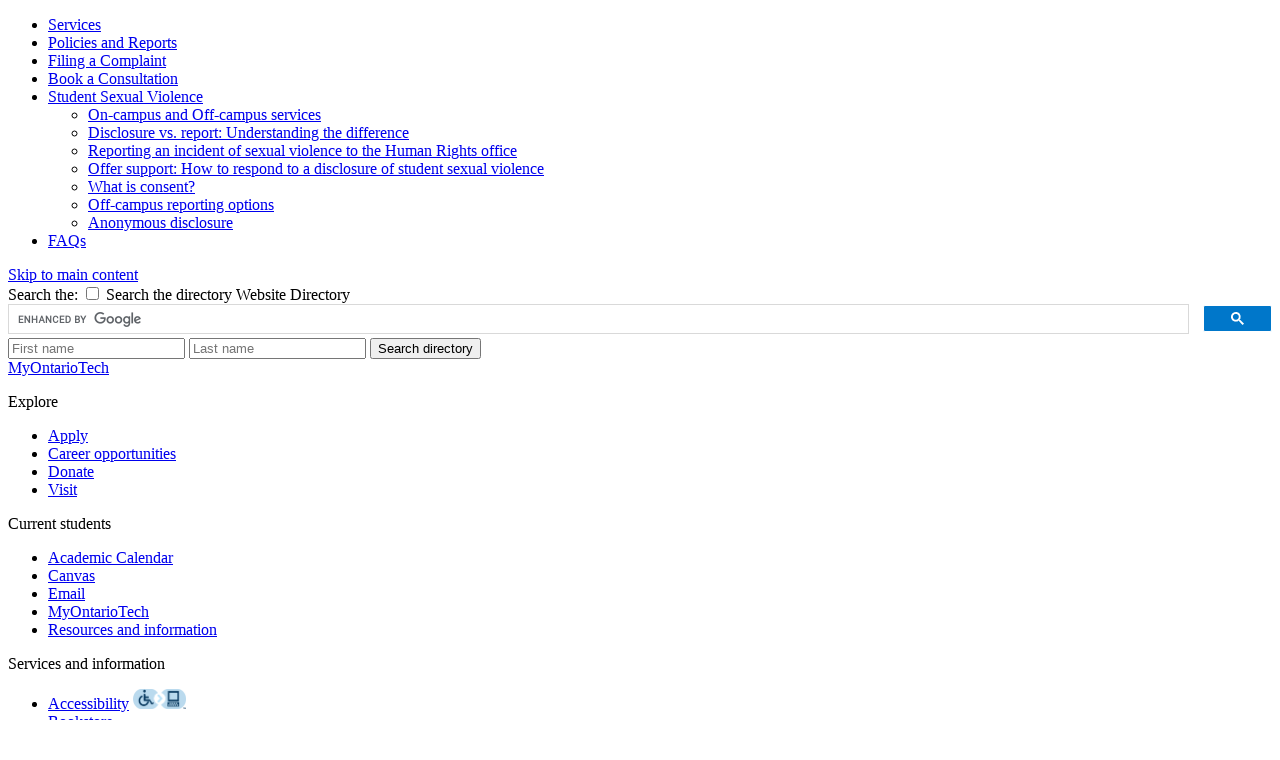

--- FILE ---
content_type: text/html; charset=UTF-8
request_url: https://usgc.ontariotechu.ca/human-rights/student-sexual-violence/what-is-consent.php
body_size: 16971
content:

<!DOCTYPE html>
<html xmlns="http://www.w3.org/1999/xhtml" lang="en">
	<head>
	    <!-- Google Tag Manager --><!-- End Google Tag Manager --><script>// <![CDATA[
(function(w,d,s,l,i){w[l]=w[l]||[];w[l].push({'gtm.start':
new Date().getTime(),event:'gtm.js'});var f=d.getElementsByTagName(s)[0],
j=d.createElement(s),dl=l!='dataLayer'?'&l='+l:'';j.async=true;j.src=
'https://www.googletagmanager.com/gtm.js?id='+i+dl;f.parentNode.insertBefore(j,f);
})(window,document,'script','dataLayer','GTM-P9D77ZW');
// ]]></script>
		
		
                



		
		<meta charset="utf-8"/>
		<meta content="width=device-width, initial-scale=1.0" name="viewport"/>
		                          <title>What is consent? | Human Rights</title>
    
		<meta content="What is consent?" name="description"/>
		<meta content="What is consent?" name="keywords"/>
		<meta content="ff8e623c0a0000b307f95450af96a049" name="PageID"/>
		  
		
    




    <meta content="article" property="og:type"/>
    <meta content="What is consent?" property="og:title"/>
    <meta content="What is consent?" property="og:description"/>
    <meta content="https://shared.ontariotechu.ca/shared/ontario-tech/images/ontariotechu-og-image.jpg" property="og:image"/>
    
    <meta content="summary_large_image" name="twitter:card"/>
    <meta content="What is consent?" name="twitter:title"/>
    <meta content="What is consent?" name="twitter:description"/>
    <meta content="https://shared.ontariotechu.ca/shared/ontario-tech/images/ontariotechu-og-image.jpg" name="twitter:image"/>



<meta content="https://usgc.ontariotechu.ca/human-rights/student-sexual-violence/what-is-consent.php" property="og:url"/>

		<link href="https://ontariotechu.ca/favicon.ico" rel="icon" type="image/x-icon"/>
		

<link href="https://shared.ontariotechu.ca/global/files/css/rebrand.css?1748636946" rel="stylesheet"/>


		
		
    <script src="https://shared.ontariotechu.ca/global/files/js/jquery.min.js" type="text/javascript"></script> 

		
		
	</head>
	<body>
		
		                                                                                                              <!-- Off-canvas wrapper -->

<div class="off-canvas-wrapper">


		

                                                                                                             
 
         
 <div class="off-canvas position-left" data-auto-focus="false" data-content-scroll="true" data-force-top="false" data-off-canvas="" id="nav-mobile">
    <ul class="menu vertical is-mobile-menu hide-for-medium" data-animate-height="true" data-auto-height="true" data-drilldown="true" data-parent-link="true"> 
                                                                   <li role="menuitem">
                                                                                                                                                                               
                        
                                                                                                                                                         <a data-asset-id="9396cd7bcdd3b4e433a66360056fda7e" data-context="mobile" data-reference="false" href="/human-rights/services/index.php" target="" title="Services">Services</a>
                                                                                                    
                                                                                                         </li>
                                                                                                   <li role="menuitem">
                                                                                                                                                                               
                        
                                                                                                                                                         <a data-asset-id="93969749cdd3b4e433a663608033236f" data-context="mobile" data-reference="false" href="/human-rights/policies-and-reports/index.php" target="" title="Policies and Reports">Policies and Reports</a>
                                                                                                    
                                                                                                         </li>
                                                                                                   <li role="menuitem">
                                                                                                                                                                               
                        
                                                                                                                                                         <a data-asset-id="93965cf9cdd3b4e433a663603960d836" data-context="mobile" data-reference="false" href="/human-rights/filing-a-complaint/index.php" target="" title="Filing a Complaint">Filing a Complaint</a>
                                                                                                    
                                                                                                         </li>
                                                                                                   <li role="menuitem">
                                                                                                                                                                               
                        
                                                                                                                                                         <a data-asset-id="57d932ca0a0000b33901ae05129c94df" data-context="mobile" data-reference="false" href="/human-rights/book-a-consultation/index.php" target="" title="Book a Consultation">Book a Consultation</a>
                                                                                                    
                                                                                                         </li>
                                                                                                   <li role="menuitem">
                                                                                                                                                                               
                        
                                                                                                                                                         <a data-asset-id="ff8f3ba50a0000b307f95450d4acfe96" data-context="mobile" data-reference="false" href="/human-rights/student-sexual-violence/index.php" target="" title="Student Sexual Violence">Student Sexual Violence</a>
                                                                                                    
                                                                                                                                                        <ul class="menu">
                                                                                              <li role="menuitem">                                                                            
                        
                                                                                                                                                     <a data-asset-id="ff8f86a60a0000b307f954502c9ca8dc" data-context="mobile" data-reference="false" href="/human-rights/student-sexual-violence/off-campus-services.php" target="" title="On-campus and Off-campus services | Student Sexual Violence">On-campus and Off-campus services</a>
</li>
                                                                                                              <li role="menuitem">                                                                            
                        
                                                                                                                                                     <a data-asset-id="ff8eb1030a0000b307f9545003c0fdd0" data-context="mobile" data-reference="false" href="/human-rights/student-sexual-violence/disclosure-vs-report-understanding-the-difference.php" target="" title="Disclosure vs. report: Understanding the difference | Student Sexual Violence">Disclosure vs. report: Understanding the difference</a>
</li>
                                                                                                              <li role="menuitem">                                                                            
                        
                                                                                                                                                     <a data-asset-id="ff8d6f910a0000b307f9545077ad409d" data-context="mobile" data-reference="false" href="/human-rights/student-sexual-violence/reporting-an-incident-of-sexual-violence-to-the-human-rights-office.php" target="" title="Reporting an incident of sexual violence to the Human Rights office | Student Sexual Violence">Reporting an incident of sexual violence to the Human Rights office</a>
</li>
                                                                                                              <li role="menuitem">                                                                            
                        
                                                                                                                                                     <a data-asset-id="ff8ef3bd0a0000b307f95450f144ffcf" data-context="mobile" data-reference="false" href="/human-rights/student-sexual-violence/offer-support-how-to-respond-to-a-disclosure-of-student-sexual-violence.php" target="" title="Offer support: How to respond to a disclosure of student sexual violence | Student Sexual Violence">Offer support: How to respond to a disclosure of student sexual violence</a>
</li>
                                                                                                              <li role="menuitem">                                                                            
                        
                                                                                                                                                     <a data-asset-id="ff8e623c0a0000b307f95450af96a049" data-context="mobile" data-reference="false" href="/human-rights/student-sexual-violence/what-is-consent.php" target="" title="What is consent? | Student Sexual Violence">What is consent?</a>
</li>
                                                                                                              <li role="menuitem">                                                                            
                        
                                                                                                                                                     <a data-asset-id="ff8e201d0a0000b307f95450367e4514" data-context="mobile" data-reference="false" href="/human-rights/student-sexual-violence/off-campus-reporting-options.php" target="" title="Off-campus reporting options | Student Sexual Violence">Off-campus reporting options</a>
</li>
                                                                                                              <li role="menuitem">                                                                            
                        
                                                                                                                                                     <a data-asset-id="28ddf4520a0000b307f9545033faa23c" data-context="mobile" data-reference="false" href="/human-rights/student-sexual-violence/anonymous-disclosure.php" target="" title="Anonymous disclosure | Student Sexual Violence">Anonymous disclosure</a>
</li>
                                                                                    </ul>     
                                                              </li>
                                                                                                   <li role="menuitem">
                                                                                                                                                                               
                        
                                                                                                                                                         <a data-asset-id="d3c772240a0000b32e4c37bd711325d9" data-context="mobile" data-reference="false" href="/human-rights/faqs/index.php" target="" title="FAQs">FAQs</a>
                                                                                                    
                                                                                                         </li>
                                                </ul>
            </div>  
		                                                                                                              <!-- Off-canvas page content -->

    <div class="off-canvas-content" data-off-canvas-content="" role="main">


		<a class="show-for-sr" href="#main-content" id="btn_skip_to_content" tabindex="0">Skip to main content</a>
		<header>
			
			
  
            
                
    <div class="top-nav">
    <section aria-expanded="false" aria-label="Quick links" class="top-nav-links" data-toggler=".open" id="top-nav-links">
        <div class="quick-links-fixed-bar" id="quick-links-fixed-bar">
            <div class="row">
                    			<div class="column search-fields-container">
    				<div class="row collapse">
    					<div class="column shrink search-type">
    						<div class="input-group">
    							<span class="input-group-label">Search the:</span>
    							<input class="switch-input" data-toggle="search-type-directory search-type-google st-page st-google" id="searchType" type="checkbox"/>
    							<label class="switch-paddle" for="searchType">
    								<span class="show-for-sr">Search the directory</span>
    								<span aria-hidden="true" class="switch-inactive">Website</span>
    								<span aria-hidden="true" class="switch-active">Directory</span>
    							</label>
    						</div>
    					</div>
    					<!-- Google -->
    					<div class="column" data-toggler=".hide" id="search-type-google">
    						<script>
    							(function() {
    								var cx = '000418773383549209527:e7fgbeqaz14'; // webteam@uoit.net
    								// var cx = '014606610870375204038:yi3t0njf5c8'; // uoitweb@gmail.com
    								var gcse = document.createElement('script');
    								gcse.type = 'text/javascript';
    								gcse.async = true;
    								gcse.src = 'https://cse.google.com/cse.js?cx=' + cx;
    								var s = document.getElementsByTagName('script')[0];
    								s.parentNode.insertBefore(gcse, s);
    							})();
    						</script>
    						<div class="google-search">
    							<gcse:searchbox-only resultsUrl="https://ontariotechu.ca/search-results.php"></gcse:searchbox-only>
    						</div>
    					</div>
    					<!-- Directory -->
    					<div class="column hide" data-toggler=".hide" id="search-type-directory">
    						<form action="https://ontariotechu.ca/directory" method="get">
    							<input aria-label="First name" id="ds-firstname" name="firstname" placeholder="First name" type="text"/>
    							<input aria-label="Last name" id="ds-lastname" name="lastname" placeholder="Last name" type="text"/>
    							<button class="button icon_search small icon-center" type="submit"><span class="show-for-sr">Search directory</span></button>
    						</form>
    					</div>
    				</div>
    			</div>
			                    <div class="column shrink">
                                			<a class="button orange white" data-label="MyOntarioTech" href="https://my.ontariotechu.ca"><span class="lowercase">MyOntarioTech</span></a>
                </div>
    		</div>
    	</div>
    	
    	<nav aria-label="Quick links" class="top_nav">
            <div class="top_links row">
                                <div class="column">
                    <p class="header">Explore</p>
                    <ul>
                                            <li>                <a href="https://ontariotechu.ca/apply">Apply</a>
    
        </li>
                                            <li>                <a href="https://hr.ontariotechu.ca/working-at-ontario-tech/careers/index.php">Career opportunities</a>
    
        </li>
                                            <li>                <a href="https://giving.ontariotechu.ca/give/index.php">Donate</a>
    
        </li>
                                            <li>                <a href="https://ontariotechu.ca/visit">Visit</a>
    
        </li>
                                        </ul> 
                </div>
                                <div class="column">
                    <p class="header">Current students</p>
                    <ul>
                                            <li>                <a href="https://ontariotechu.ca/current-students/academic-calendars/index.php">Academic Calendar</a>
    
        </li>
                                            <li>                <a href="https://ontariotechu.ca/canvas/catalog-login/">Canvas</a>
    
        </li>
                                            <li>                <a href="http://mail.ontariotechu.net/">Email</a>
    
        </li>
                                            <li>                <a href="https://my.ontariotechu.ca/current-students/index.php">MyOntarioTech</a>
    
        </li>
                                            <li>                <a href="https://ontariotechu.ca/current-students/index.php">Resources and information</a>
    
        </li>
                                        </ul> 
                </div>
                                <div class="column">
                    <p class="header">Services and information</p>
                    <ul>
                                            <li>                <a href="https://accessibility.ontariotechu.ca">Accessibility</a>
    
                <a class="essential-accessibility" data-label="Essential Accessibility" href="https://accessibility.ontariotechu.ca/essential-accessibility/index.php" id="essential-accessibility"><img alt="eSSENTIAL ACCESSIBILITY" height="20px" src="https://shared.ontariotechu.ca/shared/ontario-tech/images/ea_app_icon.png" width="53px"/></a>
    </li>
                                            <li>                <a href="https://ontariotechu.ca/bookstore">Bookstore</a>
    
        </li>
                                            <li>                <a href="https://ontariotechu.ca/campus-services/service-disruptions/emergency-information.php">Campus alerts</a>
    
        </li>
                                            <li>                <a href="https://ontariotechu.ca/crisis-centre/">Crisis Centre</a>
    
        </li>
                                            <li>                <a href="https://ontariotechu.ca/directory">Directory and departments</a>
    
        </li>
                                            <li>                <a href="https://itsc.ontariotechu.ca">IT services</a>
    
        </li>
                                            <li>                <a href="https://ontariotechu.ca/sites/library/">Library</a>
    
        </li>
                                            <li>                <a href="https://ontariotechu.ca/campus-services">View all campus services</a>
    
        </li>
                                        </ul> 
                </div>
                            </div>
        </nav>
    </section>
</div>    

			<div class="logo-bar">
				
                
                
    <system-region name="DEFAULT">
    <div class="toggle_top_nav top-nav-button-arrow">
	<button aria-controls="top-nav-links" class="top-nav-button" data-toggle="top-nav-links" onclick="ga('send','event','button','click','topNav_quickLinks')"><span class="desc"><span class="icon_search"></span> Quick links</span></button>
</div>


<span>
</span>
</system-region>    

				
                                                                                                                                 
                
    <div class="row">
                                                                                                                                                                                                   <div class="column shrink logo-container ">
            <div class="logo  no-sticky-logo "> 
                <a href="https://ontariotechu.ca/index.php" title="Ontario Tech University home page">
                                                                    <svg xmlns="http://www.w3.org/2000/svg" class="logo-main" style="enable-background: new 0 0 274.3325 86.1196;" version="1.1" viewbox="0 0 274.3325 86.1196" x="0px" xml:space="preserve" xmlns:xlink="http://www.w3.org/1999/xlink" y="0px"> <g id="logo-otu"> <g class="logo-text"> <g id="university"> <path class="st2" d="M69.3769,73.2568c-0.7609,0.0181-1.5183-0.1092-2.2315-0.3749c-0.5886-0.2276-1.1172-0.5873-1.545-1.0514      c-0.4127-0.4592-0.7214-1.0021-0.905-1.5915c-0.2016-0.651-0.3006-1.3294-0.2934-2.0108v-7.9177h2.3225v7.698      c-0.0101,0.4974,0.0546,0.9936,0.1919,1.4718c0.1065,0.3691,0.294,0.7098,0.549,0.9971      c0.2317,0.2522,0.5195,0.4463,0.8402,0.5668c0.3486,0.1264,0.7173,0.1884,1.0881,0.183c0.374,0.0049,0.7458-0.0571,1.098-0.183      c0.3243-0.1186,0.6155-0.3129,0.8495-0.5668c0.2558-0.2868,0.4435-0.6276,0.549-0.9971c0.1373-0.4782,0.202-0.9743,0.1919-1.4718      v-7.698h2.3225v7.9177c0.0079,0.6821-0.094,1.361-0.3017,2.0108c-0.1889,0.5893-0.5008,1.1318-0.915,1.5915      c-0.432,0.4673-0.9671,0.8273-1.5627,1.0514c-0.7196,0.2646-1.4826,0.3917-2.2491,0.3749" fill="#003c71"> </path> <path class="st2" d="M88.9065,72.9826c-0.4148-0.6943-0.8781-1.4411-1.3897-2.2404c-0.5117-0.7994-1.0418-1.604-1.5903-2.4138      c-0.549-0.8096-1.1069-1.5956-1.6737-2.3579s-1.1062-1.4483-1.6182-2.0579v9.07h-2.268V60.3105h1.8832      c0.488,0.5124,1.0126,1.119,1.5736,1.82s1.1248,1.4292,1.6913,2.1848c0.5667,0.7563,1.1153,1.5153,1.6459,2.2768      c0.5306,0.7616,1.0031,1.4714,1.4175,2.1295v-8.4111h2.2858v12.6724h-1.9573L88.9065,72.9826L88.9065,72.9826z" fill="#003c71"> </path> <rect class="st2" fill="#003c71" height="12.6724" width="2.3035" x="96.916" y="60.3104"/> <path class="st2" d="M108.8959,72.9826c-0.915-1.9752-1.7964-4.0415-2.6441-6.1987c-0.8477-2.1572-1.6374-4.315-2.369-6.4734      h2.542c0.2939,0.854,0.5934,1.7258,0.8983,2.6152c0.305,0.8894,0.6107,1.7641,0.9172,2.6241      c0.305,0.8595,0.6103,1.6914,0.916,2.4954c0.3057,0.8041,0.6052,1.5416,0.8983,2.2127c0.2817-0.6699,0.5748-1.4045,0.8795-2.2038      c0.3061-0.7975,0.6152-1.6293,0.9272-2.4954c0.3105-0.8652,0.6189-1.7428,0.925-2.6329      c0.3061-0.8901,0.5993-1.7619,0.8795-2.6153h2.4699c-0.7468,2.1583-1.542,4.3162-2.3857,6.4737s-1.7246,4.2236-2.6429,6.1984      C111.1071,72.9826,108.8959,72.9826,108.8959,72.9826z" fill="#003c71"> </path> <polygon class="st2" fill="#003c71" points="120.7798,72.9823 120.7798,60.3105 128.9174,60.3105 128.9174,62.2669 123.0829,62.2669       123.0829,65.3942 128.2773,65.3942 128.2773,67.3146 123.0829,67.3146 123.0829,71.026 129.3562,71.026 129.3562,72.9823    "> </polygon> <path class="st2" d="M138.006,60.1825c1.4681-0.0927,2.9302,0.2578,4.1967,1.0059c1.6486,1.291,1.9384,3.674,0.6474,5.3226      c-0.4476,0.5716-1.05,1.0027-1.7355,1.242c0.2318,0.2806,0.494,0.6218,0.7868,1.0237c0.2928,0.4019,0.5915,0.8375,0.8962,1.3069      c0.3039,0.4692,0.5979,0.9505,0.8772,1.444s0.5301,0.9782,0.7498,1.4536h-2.5786c-0.2307-0.438-0.4802-0.8798-0.7486-1.3253      c-0.2683-0.4455-0.54-0.8784-0.8151-1.2987c-0.2739-0.4203-0.5451-0.8167-0.8135-1.1889s-0.5183-0.7042-0.7498-0.9959      c-0.1708,0.0121-0.3173,0.0177-0.4391,0.0177h-1.463v4.7921h-2.3047V60.4931c0.5906-0.126,1.1897-0.2086,1.7924-0.2474      c0.6344-0.0421,1.2014-0.0632,1.7013-0.0632 M138.17,62.1755c-0.4869,0-0.938,0.0181-1.3531,0.0544v4.0969h1.0059      c0.495,0.0041,0.9896-0.0267,1.4803-0.092c0.3737-0.0439,0.7363-0.1551,1.0703-0.3283c0.2739-0.1458,0.4994-0.3682,0.6488-0.6401      c0.1576-0.3179,0.2331-0.6702,0.2197-1.0247c0.0108-0.3422-0.0647-0.6816-0.2197-0.9869      c-0.1455-0.2688-0.3643-0.4908-0.631-0.6401c-0.3037-0.1693-0.6348-0.2838-0.9782-0.3383      c-0.4106-0.0702-0.8266-0.104-1.2432-0.101" fill="#003c71"> </path> <path class="st2" d="M152.3056,71.2636c0.6326,0.0498,1.2652-0.097,1.8112-0.4204c0.3756-0.2768,0.5883-0.7228,0.5668-1.1889      c0.0075-0.2747-0.0588-0.5464-0.1919-0.7868c-0.1406-0.2335-0.3274-0.4358-0.549-0.5945      c-0.271-0.1951-0.5621-0.3605-0.8683-0.4934c-0.3417-0.1519-0.7317-0.3009-1.1701-0.4469      c-0.4392-0.1586-0.8629-0.3324-1.2711-0.5213c-0.3932-0.1789-0.757-0.4164-1.0791-0.7043      c-0.3131-0.2833-0.5678-0.625-0.7498-1.0059c-0.2003-0.4419-0.2974-0.9236-0.2839-1.4085      c-0.0487-1.0358,0.3915-2.0345,1.1889-2.6973c0.9305-0.6958,2.0761-1.0421,3.2362-0.9782      c0.7132-0.0101,1.4243,0.0791,2.1128,0.2651c0.5059,0.1332,0.994,0.3268,1.4536,0.5766l-0.7143,1.8644      c-0.4278-0.2364-0.8853-0.4147-1.3603-0.5301c-0.4998-0.1226-1.0126-0.1841-1.5272-0.183      c-0.5132-0.0302-1.0226,0.1047-1.4536,0.3849c-0.3438,0.2489-0.5396,0.6539-0.5212,1.0779      c-0.0072,0.2522,0.0529,0.5018,0.1742,0.7231c0.125,0.2122,0.2931,0.3958,0.4934,0.539      c0.2344,0.1713,0.4856,0.3185,0.7497,0.4392c0.285,0.1342,0.6001,0.2628,0.9417,0.3838      c0.5966,0.2196,1.1297,0.4421,1.5992,0.6676c0.4366,0.2029,0.838,0.4744,1.1889,0.804c0.3219,0.309,0.5745,0.6829,0.741,1.0969      c0.182,0.4881,0.269,1.0065,0.2562,1.5272c0.0523,1.0319-0.4013,2.0246-1.2156,2.6607      c-1.0503,0.6963-2.3007,1.0272-3.5579,0.9417c-0.4803,0.0033-0.9601-0.0304-1.4352-0.1009      c-0.3887-0.0571-0.7733-0.1393-1.1513-0.2462c-0.2954-0.0836-0.5858-0.1844-0.8695-0.3017      c-0.2008-0.0826-0.3963-0.1775-0.5856-0.2839l0.6777-1.8832c0.4273,0.2236,0.8743,0.4074,1.3353,0.549      c0.6578,0.1961,1.3422,0.2885,2.0285,0.2739" fill="#003c71"> </path> <rect class="st2" fill="#003c71" height="12.6724" width="2.3047" x="162.1254" y="60.3104"/> <polygon class="st2" fill="#003c71" points="179.3154,60.3105 179.3154,62.3029 175.4199,62.3029 175.4199,72.9823 173.0981,72.9823       173.0981,62.3029 169.2027,62.3029 169.2027,60.3105    "> </polygon> <path class="st2" d="M188.8239,65.9249c0.549-0.9139,1.0854-1.8407,1.6092-2.7804c0.5245-0.9383,1.0002-1.8829,1.427-2.8336      h2.5597c-0.6821,1.2931-1.3923,2.5763-2.1306,3.8496s-1.5276,2.5561-2.3679,3.8485v4.9743h-2.3035v-4.9379      c-0.8419-1.3032-1.6341-2.5953-2.3767-3.8762c-0.7442-1.2803-1.4577-2.5664-2.1405-3.8585h2.7072      c0.4259,0.9505,0.895,1.895,1.4073,2.8336S188.2637,65.0097,188.8239,65.9249" fill="#003c71"> </path> </g> <g id="tech"> <polygon class="st4" fill="#e75d2a" points="216.9774,22.1497 194.7651,22.1497 194.7651,27.296 202.8533,27.296 202.8533,48.9683       208.8892,48.9683 208.8892,27.296 216.9774,27.296    "> </polygon> <path class="st4" d="M224.7579,28.0704c-1.2394,0.0002-2.4673,0.2366-3.6182,0.6967c-1.1692,0.461-2.2301,1.1593-3.116,2.0508      c-0.9476,0.9718-1.6908,2.1236-2.1859,3.3873c-0.5835,1.5104-0.8664,3.1203-0.8328,4.7392      c-0.0114,1.4184,0.2041,2.8296,0.6385,4.1799c0.4014,1.2489,1.076,2.3927,1.9749,3.3481c0.9453,0.9794,2.0944,1.739,3.3659,2.225      c1.5274,0.5716,3.1497,0.8468,4.7801,0.811c0.7238,0.0001,1.4472-0.0383,2.1669-0.115c0.7223-0.077,1.3996-0.1738,2.0319-0.2903      c0.5812-0.1038,1.1563-0.2395,1.7226-0.4063c0.4249-0.1202,0.839-0.2755,1.2381-0.4645l-0.7735-4.6823      c-0.8032,0.3298-1.6404,0.5698-2.4964,0.7156c-1.0269,0.1941-2.0697,0.2913-3.1147,0.2903      c-1.3923,0.0718-2.7722-0.2935-3.9465-1.045c-0.9504-0.6443-1.5618-1.681-1.6656-2.8246h13.0808      c0.0257-0.3103,0.0513-0.6643,0.077-1.065c0.0256-0.4007,0.0391-0.767,0.0391-1.103c0.2045-2.8274-0.6978-5.6235-2.5164-7.7981      c-1.8016-1.8183-4.2929-2.7824-6.8492-2.6504 M220.9271,36.7383c0.0782-0.4939,0.2011-0.9797,0.3673-1.4514      c0.159-0.4601,0.402-0.8867,0.7167-1.2581c0.3207-0.3695,0.7166-0.6664,1.1611-0.8708c0.5234-0.231,1.0915-0.3431,1.6634-0.3282      c0.5807-0.0194,1.1577,0.0995,1.6835,0.3467c0.4316,0.2165,0.814,0.5198,1.123,0.8908c0.2985,0.3655,0.5219,0.7862,0.6576,1.2381      c0.1419,0.4654,0.2263,0.9464,0.2513,1.4323h-7.6239V36.7383z" fill="#e75d2a"> </path> <path class="st4" d="M250.4546,44.363c-0.7416,0.1243-1.4921,0.1889-2.244,0.1931c-1.5342,0.1681-3.0589-0.3903-4.1217-1.5094      c-0.8588-1.2468-1.2744-2.7458-1.1801-4.2568c-0.0725-1.4958,0.3713-2.9711,1.257-4.1787      c0.9453-1.1064,2.3615-1.6959,3.8126-1.587c0.7289-0.008,1.4563,0.0699,2.1669,0.2322c0.6047,0.1423,1.1995,0.3235,1.7807,0.5425      l1.199-4.6062c-0.8489-0.3598-1.7299-0.6383-2.6313-0.8318c-0.9803-0.2011-1.979-0.2984-2.9797-0.2903      c-1.514-0.0274-3.017,0.2628-4.4121,0.8518c-2.5073,1.0675-4.4514,3.1382-5.3588,5.7078      c-0.4836,1.3331-0.7263,2.7416-0.7167,4.1598c-0.0124,1.4347,0.1898,2.8631,0.6001,4.2379      c0.3727,1.2556,1.0207,2.4124,1.8968,3.386c0.9187,0.9931,2.0491,1.7669,3.3073,2.264c1.53,0.5887,3.1606,0.8713,4.7995,0.8318      c1.1169,0.0093,2.2319-0.0943,3.328-0.3093c0.8604-0.1628,1.7028-0.4092,2.5153-0.7357l-0.8128-4.7209      c-0.7077,0.2945-1.4484,0.5025-2.2059,0.6196" fill="#e75d2a"> </path> <path class="st4" d="M273.9259,33.6818c-0.2401-1.0713-0.7157-2.0758-1.3922-2.9406c-0.6979-0.8549-1.6047-1.5151-2.6325-1.9169      c-1.3174-0.4891-2.7171-0.7189-4.1218-0.6765c-0.591,0.0023-1.1804,0.0606-1.7603,0.1742      c-0.5037,0.0907-1.0011,0.2134-1.4892,0.3673v-8.9904h-5.7674v29.2699h5.7674v-15.48c0.3617-0.1039,0.767-0.2,1.219-0.2903      c0.4781-0.0933,0.9643-0.1389,1.4514-0.1362c1.0281-0.1211,2.0414,0.323,2.6492,1.161c0.5727,1.2328,0.8195,2.592,0.7168,3.9474      v10.7979h5.7662V37.4741c0.0131-1.2757-0.1233-2.5485-0.4064-3.7925" fill="#e75d2a"> </path> </g> <g id="ontario"> <path class="st2" d="M108.0377,30.7408c-0.7272-0.8655-1.6677-1.5262-2.7285-1.9169c-1.3844-0.4891-2.8472-0.7181-4.3148-0.6755      c-1.6326-0.0057-3.2631,0.1171-4.8764,0.3673c-1.279,0.1876-2.5454,0.4523-3.7925,0.7927v19.6599h5.7662V33.2561      c0.3618-0.0513,0.7735-0.0971,1.2393-0.1351c0.4633-0.0391,0.9013-0.0589,1.314-0.0592c1.0575-0.1275,2.1035,0.3142,2.7496,1.161      c0.5858,1.229,0.8391,2.59,0.7347,3.9474v10.7979h5.7662V37.4739c0.0128-1.2768-0.1305-2.5504-0.4268-3.7925      c-0.2546-1.0737-0.7433-2.0778-1.4312-2.9406" fill="#003c71"> </path> <path class="st2" d="M124.6806,44.3819c-0.6323,0.1138-1.2733,0.1721-1.9157,0.1742c-0.9913,0.1357-1.9777-0.2793-2.5738-1.0829      c-0.4655-0.8941-0.6855-1.8957-0.6375-2.9026v-7.1595h6.9262v-4.7995h-6.9258v-5.8818h-5.7673v17.9178      c-0.0116,1.2097,0.112,2.417,0.3685,3.5992c0.2101,1.011,0.654,1.9588,1.2961,2.7675c0.6624,0.7923,1.5141,1.4044,2.4762,1.7796      c1.2494,0.4631,2.5767,0.6799,3.9085,0.6385c1.0534,0.0189,2.1055-0.0849,3.1349-0.3093      c0.7911-0.1878,1.5673-0.4337,2.3222-0.7357l-0.8127-4.489c-0.5833,0.2176-1.1859,0.3794-1.7997,0.4834" fill="#003c71"> </path> <path class="st2" d="M145.011,30.3151c-0.7601-0.7691-1.6968-1.3406-2.7284-1.6646c-1.3787-0.4222-2.8167-0.6183-4.258-0.5805      c-0.6709,0-1.3351,0.0324-1.9928,0.0971s-1.2832,0.1421-1.8768,0.2322c-0.5939,0.0904-1.142,0.1935-1.6445,0.3093      c-0.5024,0.1158-0.9217,0.2255-1.258,0.3291l0.7357,4.6443c0.8027-0.2841,1.6325-0.4852,2.4762-0.6001      c0.961-0.1415,1.9312-0.2124,2.9026-0.2122c1.1081-0.1145,2.2176,0.2044,3.0958,0.8898c0.609,0.6308,0.9313,1.4846,0.891,2.3605      v0.542c-0.4633-0.1216-0.9355-0.206-1.4123-0.2523c-0.6624-0.0679-1.328-0.0999-1.9939-0.096      c-1.0788-0.0026-2.1548,0.1074-3.2108,0.3282c-0.9704,0.1953-1.9001,0.5555-2.7487,1.065      c-0.7956,0.4849-1.4548,1.1641-1.9157,1.9737c-0.5017,0.9247-0.7491,1.9661-0.7167,3.0177      c-0.0322,1.0783,0.1796,2.1499,0.6196,3.1349c0.3993,0.8361,1.0138,1.5508,1.7806,2.0709      c0.8397,0.5564,1.7797,0.944,2.7676,1.141c1.1772,0.2439,2.3771,0.361,3.5792,0.3494c1.7873,0.0213,3.5734-0.1018,5.3409-0.3683      c1.4693-0.2445,2.6173-0.4573,3.4442-0.6385V36.3906c0.0124-1.1619-0.1307-2.3202-0.4253-3.4441      c-0.2585-0.9837-0.7572-1.8879-1.4514-2.6313 M141.3541,44.7882c-0.4106,0.0619-0.8244,0.1007-1.2393,0.1162      c-0.5157,0.0267-1.0575,0.0397-1.6255,0.0391c-0.8628,0.0436-1.7223-0.1364-2.4952-0.5225      c-0.636-0.4013-0.9891-1.1287-0.911-1.8766c-0.0149-0.4093,0.0932-0.8137,0.3103-1.161      c0.2137-0.3161,0.5077-0.5696,0.8518-0.7345c0.3963-0.1913,0.8214-0.3161,1.2582-0.3695      c0.5069-0.0652,1.0174-0.0973,1.5284-0.096c0.4265,0.0029,0.8524,0.0286,1.2761,0.0771      c0.4655,0.0525,0.8142,0.1043,1.0461,0.1552v4.373v-0.0005H141.3541z" fill="#003c71"> </path> <path class="st2" d="M161.4254,28.3993c-0.4376-0.0634-0.8759-0.1151-1.3151-0.1552c-0.4388-0.038-0.8127-0.058-1.1219-0.058      c-1.5806-0.0153-3.1579,0.1469-4.7023,0.4834c-1.2368,0.2757-2.4577,0.6182-3.6574,1.0259v19.2725h5.7662V33.4108      c0.3746-0.1004,0.7565-0.1718,1.1421-0.2134c0.4296-0.0589,0.8625-0.0914,1.2961-0.0971      c0.7536-0.0036,1.5057,0.0679,2.2451,0.2134c0.3953,0.0815,0.7536,0.1586,1.0918,0.2355v-5.0183      c-0.2479-0.0447-0.4957-0.0948-0.7447-0.1318" fill="#003c71"> </path> <rect class="st2" fill="#003c71" height="20.3565" width="5.7662" x="166.0567" y="28.6115"/> <path class="st2" d="M168.9204,19.3243c-0.892-0.0137-1.7561,0.311-2.4182,0.9088c-1.368,1.3831-1.368,3.6095,0,4.9926      c1.3843,1.2132,3.4531,1.2132,4.8373,0c1.3665-1.3837,1.3665-3.6089,0-4.9926c-0.6628-0.5975-1.527-0.9222-2.4193-0.9088" fill="#003c71"> </path> <path class="st2" d="M75.0031,49.5093c-7.7377-0.0002-14.0102-6.2731-14.01-14.0108s6.2731-14.0102,14.0108-14.01      s14.0102,6.2731,14.01,14.0108v0.0001C89.0049,43.2336,82.7371,49.5009,75.0031,49.5093 M74.4056,27.0149      c-4.6777,0-7.8872,3.8058-7.8872,8.4847c0.0187,4.686,3.8325,8.4695,8.5185,8.4509c4.6596-0.0186,8.4323-3.7913,8.4509-8.4509      c-0.0001-4.6789-4.4046-8.4849-9.0823-8.4849L74.4056,27.0149z" fill="#003c71"> </path> <path class="st2" d="M186.0188,49.5084c-5.9197,0.0001-10.7187-4.7988-10.7188-10.7185s4.7988-10.7187,10.7185-10.7188      c5.9197-0.0001,10.7187,4.7988,10.7188,10.7185c0,0.0004,0,0.0009,0,0.0013C196.7305,44.7076,191.9355,49.5021,186.0188,49.5084      M186.0188,33.201c-3.0869-0.0003-5.5895,2.5019-5.5898,5.5887s2.5019,5.5895,5.5887,5.5898      c3.0868,0.0003,5.5894-2.5018,5.5898-5.5886c-0.0034-3.0853-2.5034-5.5857-5.5887-5.5896V33.201z" fill="#003c71"> </path> </g> </g> <g class="logo-shield" id="shield"> <path class="background" d="M44.7364,16.1562l0.002,33.8907C44.716,61.0266,35.4224,69.91,23.9806,69.8885    C12.5705,69.8672,3.3263,60.9963,3.304,50.047V16.1562H44.7364" fill="#ffffff" id="inner-bg"/> <path class="arc outline-stroke" d="M-0.0587,31.5468c22.8301-0.875,36.8305,14.4776,34.8269,35.2377    c-1.9249,19.9452-15.2277,36.2818-35.2455,36.2818s-36.2455-16.2439-36.2455-36.2818S-20.0618,32.3134-0.0587,31.5468z" fill="none" id="circle-full" stroke="#0077ca" stroke-miterlimit="7" stroke-width="6.5px"/> <path class="background" d="M0,0v87.3891h55.0677V0H0z M44.8706,33.4319v15.0906c0,11.8002-9.305,21.3662-20.7833,21.3662    S3.304,60.3226,3.304,48.5224V16.1562h41.5666V33.4319z" fill="#ffffff" id="outer-bg"/> <path class="shield outline-stroke" d="M28.5887,16.1563H3.4362v33.1405c0,27.4557,41.4344,27.4557,41.4344,0V16.1563H28.5887z" id="shield-full" stroke="#003c71" stroke-miterlimit="7" stroke-width="6.5px" style="display: none;"> </path> <path class="shield outline-stroke" d="M28.5887,16.1562H3.4362v33.1405c0,27.4558,41.4344,27.4558,41.4344,0V32.3634" id="shield-notched" stroke="#003c71" stroke-miterlimit="7" stroke-width="6.5px"/> <path class="arrow outline-stroke" d="M44.8706,25.5542v-9.3979h-9.6472" id="triangle" stroke="#e75d2a" stroke-miterlimit="7" stroke-width="6.5px"/> </g> </g> </svg>
                                        
                </a>
            </div>
        </div>
              </div>    

			</div>
			
                                                                                                             
<div class="sticky-container" data-sticky-container="">
    <div id="sticky-nav-bar" class="sticky" data-sticky="" data-sticky-on="xxsmall" data-margin-top="0" data-top-anchor="147"> 


			
    
 
 
 
 

 
 
 
 
 
 
 
 
 
                                                                                                                             
                
    <system-region name="DEFAULT">
    
 
 
 
 

 
 
 
 
 
 
 
 
 
                                                                                                                                                  <section aria-label="Search Bar" class="sticky-search" data-toggler=".open" id="sticky-search">
    	<div class="search-bar">
    	</div>
    </section>
    <div class="site-title-bar " id="site-title-bar">
    	<div class="btn-sticky-shield">
    		<a href="https://ontariotechu.ca" title="Ontario Tech home page"><span class="show-for-sr">Ontario Tech home page</span></a>
    	</div>
    
    	<div class="title">
    		<a href="/human-rights/index.php" title="Human Rights home page">Human Rights </a>
    	</div>
    	
    	<div class="btn-sticky-search">
        	<button data-toggle="sticky-search"><span class="show-for-sr">Search</span></button>
        </div>
    </div> 
</system-region>    

			

                                                                                                             
 
        
  
            
                
    <div class="nav-bar">
        <div class="row">
            <nav aria-label="Main navigation" class="column nav-container" id="nav-container"> 
                <ul class="menu menu-main show-for-medium" role="menu"> 
                                                                                                                                                                                                                                                                     <li class="">
                                                                                                                                                                       <a href="/human-rights/services/index.php" title="Services">Services</a>                          </li>
                                                                                                                                                                                                                                                                  <li class="">
                                                                                                                                                                       <a href="/human-rights/policies-and-reports/index.php" title="Policies and Reports">Policies and Reports</a>                          </li>
                                                                                                                                                                                                                                                                  <li class="">
                                                                                                                                                                       <a href="/human-rights/filing-a-complaint/index.php" title="Filing a Complaint">Filing a Complaint</a>                          </li>
                                                                                                                                                                                                                                                                  <li class="">
                                                                                                                                                                       <a href="/human-rights/book-a-consultation/index.php" title="Book a Consultation">Book a Consultation</a>                          </li>
                                                                                                                                                                                                                                                                                            <li class="has-standard-menu right">
                                                                                                                                                                       <a href="/human-rights/student-sexual-violence/index.php" title="Student Sexual Violence">Student Sexual Violence</a>                                                                                                              <ul class="menu vertical is-standard-menu" data-animate-height="true" data-auto-height="true" data-drilldown="true" data-parent-link="true" role="menu">
                                                                                  <li role="menuitem">                                                                            
                        
                                                                                                                                                     <a data-asset-id="ff8f86a60a0000b307f954502c9ca8dc" data-context="header-nav" data-reference="false" href="/human-rights/student-sexual-violence/off-campus-services.php" target="" title="On-campus and Off-campus services | Student Sexual Violence">On-campus and Off-campus services</a>
</li>
                                                                                                              <li role="menuitem">                                                                            
                        
                                                                                                                                                     <a data-asset-id="ff8eb1030a0000b307f9545003c0fdd0" data-context="header-nav" data-reference="false" href="/human-rights/student-sexual-violence/disclosure-vs-report-understanding-the-difference.php" target="" title="Disclosure vs. report: Understanding the difference | Student Sexual Violence">Disclosure vs. report: Understanding the difference</a>
</li>
                                                                                                              <li role="menuitem">                                                                            
                        
                                                                                                                                                     <a data-asset-id="ff8d6f910a0000b307f9545077ad409d" data-context="header-nav" data-reference="false" href="/human-rights/student-sexual-violence/reporting-an-incident-of-sexual-violence-to-the-human-rights-office.php" target="" title="Reporting an incident of sexual violence to the Human Rights office | Student Sexual Violence">Reporting an incident of sexual violence to the Human Rights office</a>
</li>
                                                                                                              <li role="menuitem">                                                                            
                        
                                                                                                                                                     <a data-asset-id="ff8ef3bd0a0000b307f95450f144ffcf" data-context="header-nav" data-reference="false" href="/human-rights/student-sexual-violence/offer-support-how-to-respond-to-a-disclosure-of-student-sexual-violence.php" target="" title="Offer support: How to respond to a disclosure of student sexual violence | Student Sexual Violence">Offer support: How to respond to a disclosure of student sexual violence</a>
</li>
                                                                                                              <li role="menuitem">                                                                            
                        
                                                                                                                                                     <a data-asset-id="ff8e623c0a0000b307f95450af96a049" data-context="header-nav" data-reference="false" href="/human-rights/student-sexual-violence/what-is-consent.php" target="" title="What is consent? | Student Sexual Violence">What is consent?</a>
</li>
                                                                                                              <li role="menuitem">                                                                            
                        
                                                                                                                                                     <a data-asset-id="ff8e201d0a0000b307f95450367e4514" data-context="header-nav" data-reference="false" href="/human-rights/student-sexual-violence/off-campus-reporting-options.php" target="" title="Off-campus reporting options | Student Sexual Violence">Off-campus reporting options</a>
</li>
                                                                                                              <li role="menuitem">                                                                            
                        
                                                                                                                                                     <a data-asset-id="28ddf4520a0000b307f9545033faa23c" data-context="header-nav" data-reference="false" href="/human-rights/student-sexual-violence/anonymous-disclosure.php" target="" title="Anonymous disclosure | Student Sexual Violence">Anonymous disclosure</a>
</li>
                                                                       </ul>  
                                         </li>
                                                                                                                                                                                                                                                                  <li class="">
                                                                                                                                                                       <a href="/human-rights/faqs/index.php" title="FAQs">FAQs</a>                          </li>
                                        </ul>
            </nav>
                                                             <!-- Toggle mobile nav -->
            <button class="btn_toggleMobileMenu hide-for-medium" data-toggle="nav-mobile" type="button">Menu</button>
                     </div>
    </div>    

			

</div></div>

		</header>
		<!-- Main content -->
		<section aria-label="Main page content" id="main-content">
			
    
 
 
 
 

 
 
 
 
 
 
 
 
 

                                                                                                                     

			
			 <div class="breadcrumbs">
<ul aria-label="Breadcrumbs" role="menubar">
    
            
        
                        <li role="menuitem"><a href="../index.php">Human Rights Office</a></li>
                
            
        
                            <li role="menuitem"><a href="index.php">Student Sexual Violence</a></li> 
                                    
                                    
            <li class="current" role="menuitem">What is consent?</li>
            </ul>
</div>
			<div class="page-row">

			
                    <section aria-label="Main Content" id="page-content" class="page-content has-sidebar">

			
                    
 

    
 
 
 
 

 
 
 
 
 
 
 
 
 

        <div class="row"><div class="columns"><h1>What is consent?</h1></div></div>
        
                                                                                                                                                                                                                                                                                     


                                                        <div class="row  ">
                                                                                                                                             <div class="columns ">                 
                 <p>The university&#8217;s <a href="https://usgc.ontariotechu.ca/policy/policy-library/policies/legal,-compliance-and-governance/student-sexual-violence-policy-and-procedures.php">Student Sexual Violence Policy and Procedures</a> define consent as &#8220;the active, ongoing, informed and voluntary agreement to engage in physical contact or sexual activity. Consent cannot be given by someone who is incapacitated (such as by drugs or alcohol), unconscious, or otherwise unable to understand and voluntarily give consent.&#8221;</p>
<p>Consent is as easy as <strong>FRIES</strong>:</p>
<p><strong>F</strong>reely Given<br/> <strong>R</strong>eversible<br/> <strong>I</strong>nformed<br/> <strong>E</strong>nthusiastic<br/> <strong>S</strong>pecific</p>
<p>Consent is an active, direct, voluntary, unimpaired, and conscious choice and agreement to engage or continue in sexual activity. Consent to one act does not mean consent to another.</p>
<p>Understanding consent is critical to recognizing and preventing sexual violence. A culture of consent is one where communication and consent are the norm. In such a culture, individuals are respected and not objectified, and have autonomy over their bodies.</p>
<p><strong>Consent:</strong></p>
<ul>
<li>Is never assumed or implied.</li>
<li>Is not silence or the absence of&#160;&#8216;<strong>no</strong>&#8217;.</li>
<li>Cannot be given if the person is impaired by alcohol or drugs, or is unconscious.</li>
<li>Is required regardless of the parties&#8217; relationship status or sexual history together.</li>
<li>Can be taken back, either through words (e.g. saying no) or body language (e.g. pushing someone away).</li>
<li>Can never be obtained through threats or coercion.</li>
<li>Cannot be given if the other person abuses a position of trust, power, or authority.</li>
</ul>
<p>Learn more about the university&#8217;s&#160;<a href="https://studentlife.ontariotechu.ca/current-students/equity-and-inclusion/awareness-and-education/equity-events.php#tab1-2">#WeGetConsent</a>&#160;campaign, which shares and reinforces the message of consent across our campus.</p>
                            </div>  
                                                    </div>
                                                                                                                                                                                                                                                                                                                                                                                                                                                                                                
			
			
			
			
			
			
			
			
			</section>
			                      <section aria-label="Page Sidebar" class="page-sidebar">
 
			
                                                                                                             
 
                           


       
                                                                                                                        
                        
                    <nav>
            <ul class="menu vertical is-sidebar-menu" data-animate-height="true" data-auto-height="true" data-drilldown="" data-parent-link="true"> 
            <li class="is-submenu-parent-item"><a href="/human-rights/student-sexual-violence">Student Sexual Violence</a></li>
                                                                          <li role="menuitem">                                                                                                                                                                                                                             <a data-asset-id="ff8f86a60a0000b307f954502c9ca8dc" data-context="sidebar" data-reference="false" href="off-campus-services.php" target="" title="On-campus and Off-campus services | Student Sexual Violence">On-campus and Off-campus services</a>
</li>
                                                                                                              <li role="menuitem">                                                                                                                                                                                                                             <a data-asset-id="ff8eb1030a0000b307f9545003c0fdd0" data-context="sidebar" data-reference="false" href="disclosure-vs-report-understanding-the-difference.php" target="" title="Disclosure vs. report: Understanding the difference | Student Sexual Violence">Disclosure vs. report: Understanding the difference</a>
</li>
                                                                                                              <li role="menuitem">                                                                                                                                                                                                                             <a data-asset-id="ff8d6f910a0000b307f9545077ad409d" data-context="sidebar" data-reference="false" href="reporting-an-incident-of-sexual-violence-to-the-human-rights-office.php" target="" title="Reporting an incident of sexual violence to the Human Rights office | Student Sexual Violence">Reporting an incident of sexual violence to the Human Rights office</a>
</li>
                                                                                                              <li role="menuitem">                                                                                                                                                                                                                             <a data-asset-id="ff8ef3bd0a0000b307f95450f144ffcf" data-context="sidebar" data-reference="false" href="offer-support-how-to-respond-to-a-disclosure-of-student-sexual-violence.php" target="" title="Offer support: How to respond to a disclosure of student sexual violence | Student Sexual Violence">Offer support: How to respond to a disclosure of student sexual violence</a>
</li>
                                                                                                              <li role="menuitem">                                                                                                                                                                                                                             <a data-asset-id="ff8e623c0a0000b307f95450af96a049" data-context="sidebar" data-reference="false" href="what-is-consent.php" target="" title="What is consent? | Student Sexual Violence">What is consent?</a>
</li>
                                                                                                              <li role="menuitem">                                                                                                                                                                                                                             <a data-asset-id="ff8e201d0a0000b307f95450367e4514" data-context="sidebar" data-reference="false" href="off-campus-reporting-options.php" target="" title="Off-campus reporting options | Student Sexual Violence">Off-campus reporting options</a>
</li>
                                                                                                              <li role="menuitem">                                                                                                                                                                                                                             <a data-asset-id="28ddf4520a0000b307f9545033faa23c" data-context="sidebar" data-reference="false" href="anonymous-disclosure.php" target="" title="Anonymous disclosure | Student Sexual Violence">Anonymous disclosure</a>
</li>
                                                                   </ul>
        </nav>
    
     

			                       
			
			
			
			
			
			
			
			                      </section>
 
			</div> <!-- /.page-row -->

		</section>
		<!-- Footers -->
		<footer class="footer">
			
<div aria-label="Footer links" class="row footer_links">
    <div class="column">
        <p class="header">Help</p>
        <ul>
                    <li><a href="https://ontariotechu.ca/contact-us.php">Contact us</a>
                                    </li>
                    <li><a href="https://ontariotechu.ca/terms-of-use.php">Terms of use</a>
                                    </li>
                    <li><a href="https://forms.ontariotechu.ca/forms/online/view.php?id=441283">Website feedback</a>
                                    </li>
                    <li><a href="https://accessibility.ontariotechu.ca/">Accessibility</a>
                                        <a class="essential-accessibility" data-label="Essential Accessibility" href="https://accessibility.ontariotechu.ca"><img alt="eSSENTIAL ACCESSIBILITY" height="20px" src="https://shared.ontariotechu.ca/shared/ontario-tech/images/ea_app_icon.png" width="53px"/></a>
                        </li>
                </ul>
    </div>
    <div class="column">
        <p class="header">Connect</p>
        <ul>
                    <li><a href="https://hr.ontariotechu.ca/working_at_uoit/careers/index.php">Career opportunities</a>
                                    </li>
                    <li><a href="https://ontariotechu.ca/experts/">Faculty experts</a>
                                    </li>
                    <li><a href="https://news.ontariotechu.ca/media-inquiries/index.php">Media inquiries</a>
                                    </li>
                    <li><a href="https://studentlife.ontariotechu.ca/employers/index.php">Services for employers</a>
                                    </li>
                </ul>
    </div>
    <div class="column">
        <p class="header">Visit</p>
        <ul>
                    <li><a href="https://ontariotechu.ca/about/campus-buildings/index.php">Campus buildings</a>
                                    </li>
                    <li><a href="https://ontariotechu.ca/map">Campus map</a>
                                    </li>
                    <li><a href="https://ontariotechu.ca/future-students/undergraduate/campus-tours-and-events/index.php">Campus tours</a>
                                    </li>
                    <li><a href="https://ontariotechu.ca/virtualtour">Campus virtual tour</a>
                                    </li>
                </ul>
    </div>
    <div class="column">
        <p class="header">Info</p>
        <ul>
                    <li><a href="https://ontariotechu.ca/about/">About Ontario Tech</a>
                                    </li>
                    <li><a href="https://secretariat.ontariotechu.ca/">University Secretary </a>
                                    </li>
                </ul>
    </div>
</div>
			
            
                
    <system-region name="DEFAULT">
        <div class="row padding-top-medium">
        <div class="logo_footer">
			<img alt="" height="44" src="https://files.ontariotechu.ca/images/logos/rgb-logo-small-reverse.png" width="200"/>			<div class="footer_social_icons">
	<ul>
		<li><a class="icon icon_social_facebook" data-context="footer" href="https://www.facebook.com/ontariotechu/"><span class="show-for-sr">Facebook</span></a></li>
		<li><a class="icon icon_social_twitter" data-context="footer" href="https://twitter.com/ontariotech_u"><span class="show-for-sr">Twitter</span></a></li>
		<li><a class="icon icon_social_instagram" data-context="footer" href="https://www.instagram.com/ontariotechu/"><span class="show-for-sr">Instagram</span></a></li>
		<li><a class="icon icon_social_linkedin" data-context="footer" href="https://www.linkedin.com/school/ontariotech/"><span class="show-for-sr">LinkedIn</span></a></li>
		<li><a class="icon icon_social_youtube" data-context="footer" href="https://www.youtube.com/c/OntarioTech"><span class="show-for-sr">YouTube</span></a></li>
	</ul>
</div>        </div>

        <div class="footer_address">
            <p>2000 Simcoe Street North<br/>Oshawa, Ontario L1G 0C5<br/>Canada</p>
<p>905.721.8668</p>            <p>Ontario Tech University is the brand name used to refer to the University of Ontario Institute of Technology.</p>
<p>&#169; University of Ontario Institute of Technology <script type="text/javascript">document.write(new Date().getFullYear())</script>. Ontario Tech and Design, and Tech with a Conscience are Official Marks of Ontario Tech University.</p>        </div>
    </div> 
    
    <div class="footer-land-acknowledgement">
	<a data-context="footer" data-label="Land acknowledgement" href="https://indigenous.ontariotechu.ca/land-acknowledgement.php">
		<div class="row land-acknowledgement">
			<svg xmlns="http://www.w3.org/2000/svg" class="feather-icon" style="width: 40px;" viewBox="0 0 110.51 144">
				<defs><style>.cls-1{fill:#fff;}</style></defs><path class="cls-1" d="m5.26,136.45c-.22-.3-.56-.38-.87-.16-.53.38-.49,1.07.07,1.2.52.13,1.08-.26.97-.67-.04-.15-.1-.28-.17-.38Zm2.72-1.41c-.32-.4-1.34-.95-1.67-.87-.17.04-.43.24-.59.43-.39.48.44,1.66,1.11,1.57.62-.09,1.33-.64,1.24-.98-.01-.05-.04-.1-.09-.16m2.48-1.86c-.07-.11-.19-.24-.34-.38-.77-.74-1.09-.78-1.82-.25-.9.66-.85,1.06.19,1.54.67.31.96.32,1.37.06.63-.4.81-.63.6-.97m2.73-1.94c-.09-.16-.4-.3-.98-.54-.78-.31-.99-.3-1.49.07-.33.25-.55.55-.51.71.1.37.87.87,1.49.96.26.04.52.03.57-.03.4-.26,1.1-.84.92-1.18m2.75-2.22c-.1-.13-.36-.31-.87-.65-1.01-.66-1.19-.66-1.99-.09-1.35.98-1.21,1.4.59,1.75,1.19.24,1.55.13,2.15-.61.15-.18.21-.27.12-.41M77.32,14.38s-.03-.02-.04-.03c-.32-.13-1.4.75-2.1,1.7-.34.47-1.07,1.22-1.61,1.66-1.64,1.33-4.38,4.81-5.57,7.07-1.98,3.75-2.95,5.83-3.25,6.98-.16.62-.51,1.62-.76,2.2-.26.59-.56,1.69-.68,2.45-.12.76-.46,1.82-.75,2.35-.3.53-.71,1.62-.93,2.42-.21.8-.59,1.94-.83,2.53-.24.59-.62,1.77-.85,2.63-.23.86-.63,2.05-.9,2.65-.26.61-.98,3.66-1.13,4.16-.86,2.76-.91,4.74-1.56,6.4-.68,2.34-1.7,5-2.04,6.24-.14.63-.84,2.35-1.99,4.82-1.64,3.56-1.77,4.33-2.75,6.27-.61,1.2-1.72,3.72-2.12,4.81-.75,2.01-2.49,5.44-3.41,6.72-2.04,3.25-3.94,6.68-6.06,9.94-.4.61-.9,1.42-1.12,1.8-.52.9-4.92,7-6.37,8.81-1.76,2.35-3.83,4.71-5.66,6.81-1.86,2.17-3.85,4.07-5.63,6.33-.61,1.28-3.18,3.03-3.57,4.27-.12.5.24.93.84.99.75-.04,2.94-2.13,4.41-3.58,1.94-1.87,3.66-4.1,5.48-5.8,1.53-1.42,2.77-2.97,5.52-6.93,2.82-3.92,5.93-7.93,8.25-11.84,1.76-3.31,3.71-6.36,5.26-9.47,1.23-2.48,2.37-4.83,3.62-7.33.9-1.62,1.2-3.1,2.11-5.12.5-1.46,1.91-3.77,2.6-6.26.54-1.68,1.08-3.3,1.65-4.89.8-2.26,1.24-3.53,1.82-6.29.56-1.51.77-2.92,1.28-4.5.39-1.21.72-4.57,1.48-6.71.76-2.14,1.5-4.24,1.64-4.67s.45-1.33.68-1.99c.24-.66.67-2.05.96-3.07.29-1.02.58-1.9.64-1.94.05-.04.33-.76.62-1.6.53-1.55,3.46-7.54,3.82-7.8.35-.26,1.49-2.36,1.74-3.24.29-.99,3.41-5.27,5.59-7.67,1.26-1.38,1.8-2.13,1.66-2.3m29.95-4.99c.59.81.87,1.63.58,1.84-.11.08-1.28.07-2.58-.04-1.31-.1-2.43-.14-2.5-.09-.07.05-.58-.07-1.14-.25-.95-.32-1.23-.29-3.99.48-1.63.46-3.07.9-3.19.99-.12.09-.53.21-.92.27-1.29.2-2.91.95-3.8,1.76-.46.42-1.78,1.46-2.92,2.31-1.14.85-2.48,2-2.96,2.56-.83.95-2.23,3.57-2.96,5.54-.38,1.03-1.41,2.04-2.36,2.34-.96.29-1.03.82-.12.86.37.01.87.04,1.12.05.26.01.62.22.79.46.54.74.39,1.82-.5,3.46-.92,1.73-1.67,3.67-2.21,5.72-.2.75-.42,1.41-.5,1.47-.08.05-.25.76-.38,1.57-.2,1.2-.39,1.66-1.08,2.49-.75.91-.96,1.07-2.21,1.62-1.78.79-3.47,1.59-4.38,2.1l-.73.41.82.06c.45.03,1.24-.06,1.76-.22.52-.16,1.55-.39,2.28-.52.74-.13,1.48-.34,1.66-.47.39-.29,1.91-.55,2.44-.41.21.05.62.33.91.61.63.62.54.97-.86,3.13-.89,1.39-1.86,3.44-2.25,4.76-.41,1.41-.96,7.42-1.09,11.85-.07,2.61-.18,6.22-.23,8.02-.17,5.33-1.48,9.59-4.03,13.06-.91,1.24-1.37,1.67-3.14,2.96-1.14.83-2.48,1.71-2.98,1.95-.5.24-1.72.83-2.71,1.31-.99.48-2.19.97-2.67,1.08-.48.11-1.43.46-2.11.79-.68.32-1.5.62-1.83.68-.33.05-1.24.31-2.03.57-.79.26-1.8.54-2.24.62-.45.08-1.6.4-2.55.71-.96.32-2.34.68-3.07.81s-1.35.31-1.37.41c-.04.26,1.35.31,2.72.09.63-.1,1.72-.19,2.42-.2,1.41-.01,3.45-.4,5.52-1.04.75-.23,1.65-.51,1.99-.61,1.66-.51,2.17-.69,3.17-1.09,2.03-.83,4.46-2.13,6.71-3.62,2.07-1.37,2.52-1.76,5.61-4.89,3.66-3.71,4.75-4.55,6.99-5.4,1.81-.69,2.37-.58,2.22.4-.05.33-.24.49-.95.8-.64.28-1.1.63-1.7,1.29-1.45,1.62-2.6,3.02-2.69,3.26-.04.12-.45.83-.9,1.57-.45.73-.91,1.73-1.02,2.2-.11.48-.3.94-.41,1.02-.11.08-.94,1.59-1.83,3.35-.9,1.76-2.02,3.69-2.5,4.3-.47.6-1.1,1.41-1.38,1.81-.29.39-.93,1.15-1.45,1.7-.51.54-1.7,1.84-2.63,2.87-.93,1.04-2.16,2.28-2.72,2.76-1.14.98-6.27,4.24-7.35,4.67-.38.15-1.65.79-2.82,1.41-2.24,1.19-4.86,2.31-6.93,2.93-1.45.44-1.92.74-1.69,1.06.09.12.76.55,1.49.95,1.07.58,1.33.81,1.38,1.2.04.26.02.51-.04.55-.06.04-.82-.01-1.69-.12-1.52-.2-1.65-.17-3.07.57-3.05,1.58-4.66,1.86-6.59,1.15-.75-.28-.94-.27-1.01.04-.05.21-.03.46.04.57.23.31.75,3.37.63,3.68-.19.46-.84.11-2.07-1.12-.64-.63-1.47-1.27-1.85-1.43-.38-.16-.81-.44-.95-.62-.62-.84-3.96-2.16-4.27-1.69-.54.84-3.27,3.57-5.74,5.75-.27.24-.83.81-1.26,1.26-1.84,1.98-10.81,8.69-11.7,8.76-.63.05-1.55-.59-1.93-1.34-.67-1.35-.12-2.1,3.94-5.3,1.48-1.16,2.85-2.34,3.05-2.62.2-.28.43-.51.52-.52.08,0,.71-.59,1.39-1.3.68-.7,1.74-1.7,2.37-2.2.62-.5,2.07-2.02,3.23-3.37,2.45-2.88,2.52-2.97,2.31-3.24-.08-.12-.11-.39-.06-.61.13-.54.06-.6-1.07-.91-.67-.19-1.05-.41-1.2-.73-.12-.25-.69-.85-1.26-1.33-.94-.79-1.04-.93-.98-1.33.06-.4.19-.45,1.22-.49.64-.02,1.66.09,2.28.25,1.24.32,1.83.26,1.8-.19-.01-.16-.87-1.47-1.91-2.9-1.71-2.37-1.91-2.71-2.06-3.65-.11-.67-.05-1.14.16-1.35.31-.3.37-.26,1.22.9.95,1.29,1.68,1.88,2.98,2.4.44.17.85.39.92.49.26.36.79.29.99-.13.37-.78.03-2.69-1.07-5.97-2.27-6.75-2.71-8.33-2.57-9.39.06-.48.04-1.08-.05-1.33-.17-.47.17-1.11.58-1.15.13,0,.62.53,1.09,1.2.95,1.37,3.47,3.67,4.34,3.97.3.1.7.4.89.66.48.66,1.7,1.53,1.86,1.31.4-.56-.66-3.76-1.49-4.53-.24-.22-.55-.83-.7-1.41-.15-.57-.98-2.25-1.88-3.81-4.93-8.55-5.45-9.77-5.77-13.38-.31-3.46.75-6.28,3.3-8.8.77-.76,1.53-1.59,1.7-1.85.3-.46,2.95-2.84,3.33-2.98.58-.22,5.59-3.87,6.35-4.64.49-.49,2.26-2.01,3.93-3.38,3.36-2.76,5.04-4.5,6.71-6.96.61-.9,1.37-1.94,1.7-2.3,1.53-1.67,2.63-4.78,3.8-10.64.14-.7.31-1.31.37-1.36.07-.05.09-.56.05-1.14-.1-1.59.05-2.54.47-2.85.46-.33,1.21-.02,1.43.59.21.57,1.16,2.25,1.75,3.09.55.78,1.08.75.74-.05-.13-.3-.53-1.49-.89-2.63-.54-1.71-.62-2.26-.43-3.08.13-.55.41-1.13.62-1.29.22-.16.75-1.08,1.19-2.05,2.07-4.56,3.58-6.26,9.51-10.7,3.59-2.69,3.74-2.77,8.19-4.57,4.01-1.62,4.38-1.74,8.82-2.66,2.25-.47,3.18-.59,4.57-.58.71,0,1.64-.04,2.07-.11,1.34-.21,4.69-.09,6.37.22.95.18,3.81,1,4.68,1.34.46.18,1.37.36,2.03.39.66.04,1.58.27,2.06.51,1.12.58,2.43.87,3.12.68.48-.13.66-.04,1.38.75.17.18.32.37.46.55Z"/>
			</svg>
			<p>Ontario Tech acknowledges the lands and people of the Mississaugas of Scugog Island First Nation which is covered by the Williams Treaties and are the traditional territory of the Mississaugas, a branch of the greater Anishinaabeg Nation, including Algonquin, Ojibway, Odawa and Pottawatomi. <span class="link">Learn more</span>.</p>
		</div>
	</a>
</div>    
    <div class="footer_sticky">
    <div class="row">         
        <a class="btn-to-top" href="javascript:void(0)" title="Scroll to top of page"><span>Top</span></a>
    </div>
</div></system-region>    

		</footer>
		<div class="menu-page-overlay"></div>    
		                                                                                                              </div> <!-- /.off-canvas-content -->
</div> <!-- /.off-canvas-wrapper -->

		
<script src="https://shared.ontariotechu.ca/global/files/js/global.js?1750350933" type="text/javascript"></script>

		
		
		<img alt="Ontario Tech University" src="https://shared.ontariotechu.ca/shared/ontario-tech/images/ontariotechu-og-image.jpg" style="display:none;"/>
	</body>
</html>

--- FILE ---
content_type: text/javascript
request_url: https://live.clive.cloud/page-views/track/53
body_size: 1301
content:
(()=>{const r={newPotentialVisitorTrackingId:"mjlss2ci6m8mu40b9n6glnrwga2tzhpnc9733vpp0taqw0rqxqbljofjy6ofau60",visitorTrackingIdCookieName:"clive-visitor-tid-53",host:"live.clive.cloud",accountId:"53"},c=r.visitorTrackingIdCookieName,l=(t,n)=>{const o=t+"=",s=n.split(";");for(let i=0;i<s.length;i++){let e=s[i];for(;e.charAt(0)==" ";)e=e.substring(1);if(e.indexOf(o)==0)return e.substring(o.length,e.length)}return""},u=()=>{const t=window.location.hostname;if(!isNaN(Number(t.replace(/\\./gi,""))))return null;const n=t.split("."),o=n.length;return o<2?null:"."+n[o-2]+"."+n[o-1]},d=(t,n,o)=>{const s=new Date;s.setTime(s.getTime()+o*24*60*60*1e3);const i="expires="+s.toUTCString(),e=u(),a=e?";Domain="+encodeURIComponent(e):"";document.cookie=t+"="+n+";"+i+";path=/"+a,l(t,document.cookie)||(document.cookie=t+"="+n+";"+i+";path=/")},g=t=>{d(c,t,3650)},p=()=>{let t=l(c,document.cookie);return t||(t=r.newPotentialVisitorTrackingId,g(r.newPotentialVisitorTrackingId)),t},k=(t,n,o,s,i)=>{const e=new XMLHttpRequest;e.withCredentials=i!==!1,e.open(n,h(t),!0);for(let a in s)e[a]=s[a];e.send(o)},h=t=>{const n=new URL(t);return n.searchParams.set("referer",window.location.href),n.toString()},m=p(),v=encodeURIComponent(document.title);k(`https://${r.host}/page-views/${r.accountId}/visitors/${m}/register?t=${v}`,"GET",null,{onload:function(){if(this.status===200){const t=JSON.parse(this.responseText);t.success&&t.newTrackingId&&g(t.newTrackingId)}}});})();